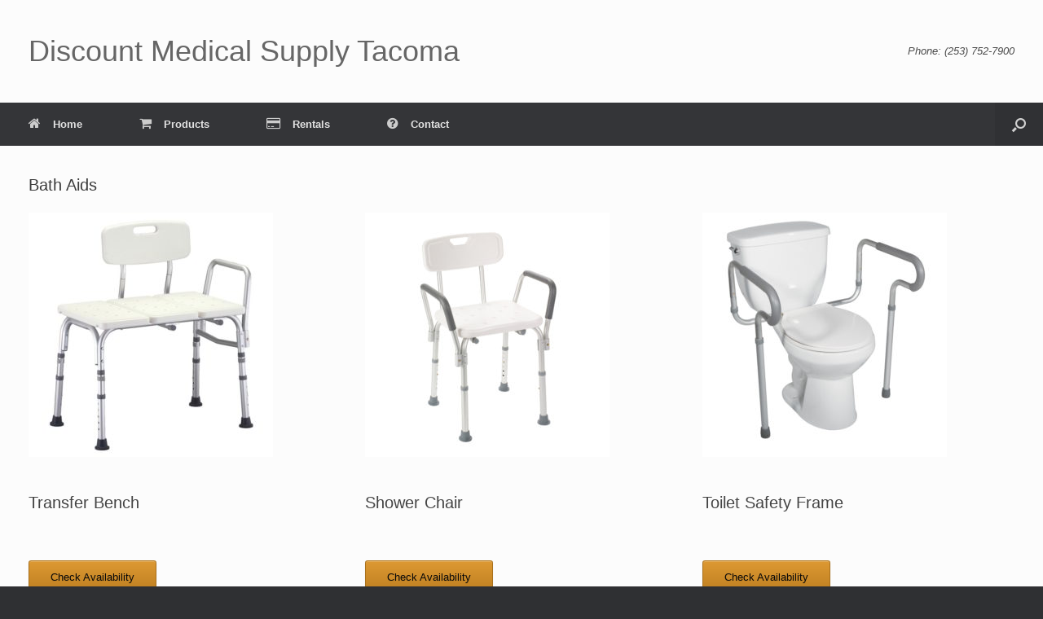

--- FILE ---
content_type: text/html; charset=UTF-8
request_url: https://www.discountmedicaltacoma.net/products/bath-aids/
body_size: 6313
content:
<!DOCTYPE html>
<html lang="en">
<head>
	<meta charset="UTF-8" />
	<meta http-equiv="X-UA-Compatible" content="IE=10" />
	<link rel="profile" href="http://gmpg.org/xfn/11" />
	<link rel="pingback" href="https://www.discountmedicaltacoma.net/xmlrpc.php" />
	
	<!-- This site is optimized with the Yoast SEO plugin v14.4.1 - https://yoast.com/wordpress/plugins/seo/ -->
	<title>Bath Aids - Discount Medical Supply Tacoma Phone: (253) 752-7900</title>
	<meta name="description" content="Discount Medical Supply Tacoma provide Bath Aids that include chairs - commodes - transfer benches - shower chairs Phone: (253) 752-7900" />
	<meta name="robots" content="index, follow" />
	<meta name="googlebot" content="index, follow, max-snippet:-1, max-image-preview:large, max-video-preview:-1" />
	<meta name="bingbot" content="index, follow, max-snippet:-1, max-image-preview:large, max-video-preview:-1" />
	<link rel="canonical" href="https://www.discountmedicaltacoma.net/products/bath-aids/" />
	<meta property="og:locale" content="en_US" />
	<meta property="og:type" content="article" />
	<meta property="og:title" content="Bath Aids - Discount Medical Supply Tacoma Phone: (253) 752-7900" />
	<meta property="og:description" content="Discount Medical Supply Tacoma provide Bath Aids that include chairs - commodes - transfer benches - shower chairs Phone: (253) 752-7900" />
	<meta property="og:url" content="https://www.discountmedicaltacoma.net/products/bath-aids/" />
	<meta property="og:site_name" content="Discount Medical Supply Tacoma" />
	<meta property="article:modified_time" content="2020-06-17T18:48:14+00:00" />
	<meta property="og:image" content="https://www.discountmedicaltacoma.net/wp-content/uploads/2020/06/transferbench-300x300.jpg" />
	<meta name="twitter:card" content="summary_large_image" />
	<script type="application/ld+json" class="yoast-schema-graph">{"@context":"https://schema.org","@graph":[{"@type":"WebSite","@id":"https://www.discountmedicaltacoma.net/#website","url":"https://www.discountmedicaltacoma.net/","name":"Discount Medical Supply Tacoma","description":"","potentialAction":[{"@type":"SearchAction","target":"https://www.discountmedicaltacoma.net/?s={search_term_string}","query-input":"required name=search_term_string"}],"inLanguage":"en"},{"@type":"ImageObject","@id":"https://www.discountmedicaltacoma.net/products/bath-aids/#primaryimage","inLanguage":"en","url":"https://www.discountmedicaltacoma.net/wp-content/uploads/2020/06/transferbench.jpg","width":800,"height":800},{"@type":"WebPage","@id":"https://www.discountmedicaltacoma.net/products/bath-aids/#webpage","url":"https://www.discountmedicaltacoma.net/products/bath-aids/","name":"Bath Aids - Discount Medical Supply Tacoma Phone: (253) 752-7900","isPartOf":{"@id":"https://www.discountmedicaltacoma.net/#website"},"primaryImageOfPage":{"@id":"https://www.discountmedicaltacoma.net/products/bath-aids/#primaryimage"},"datePublished":"2020-06-16T18:51:09+00:00","dateModified":"2020-06-17T18:48:14+00:00","description":"Discount Medical Supply Tacoma provide Bath Aids that include chairs - commodes - transfer benches - shower chairs Phone: (253) 752-7900","inLanguage":"en","potentialAction":[{"@type":"ReadAction","target":["https://www.discountmedicaltacoma.net/products/bath-aids/"]}]}]}</script>
	<!-- / Yoast SEO plugin. -->


<link rel='dns-prefetch' href='//s.w.org' />
<link rel="alternate" type="application/rss+xml" title="Discount Medical Supply Tacoma &raquo; Feed" href="https://www.discountmedicaltacoma.net/feed/" />
<link rel="alternate" type="application/rss+xml" title="Discount Medical Supply Tacoma &raquo; Comments Feed" href="https://www.discountmedicaltacoma.net/comments/feed/" />
		<script type="text/javascript">
			window._wpemojiSettings = {"baseUrl":"https:\/\/s.w.org\/images\/core\/emoji\/12.0.0-1\/72x72\/","ext":".png","svgUrl":"https:\/\/s.w.org\/images\/core\/emoji\/12.0.0-1\/svg\/","svgExt":".svg","source":{"concatemoji":"https:\/\/www.discountmedicaltacoma.net\/wp-includes\/js\/wp-emoji-release.min.js?ver=5.4.16"}};
			/*! This file is auto-generated */
			!function(e,a,t){var n,r,o,i=a.createElement("canvas"),p=i.getContext&&i.getContext("2d");function s(e,t){var a=String.fromCharCode;p.clearRect(0,0,i.width,i.height),p.fillText(a.apply(this,e),0,0);e=i.toDataURL();return p.clearRect(0,0,i.width,i.height),p.fillText(a.apply(this,t),0,0),e===i.toDataURL()}function c(e){var t=a.createElement("script");t.src=e,t.defer=t.type="text/javascript",a.getElementsByTagName("head")[0].appendChild(t)}for(o=Array("flag","emoji"),t.supports={everything:!0,everythingExceptFlag:!0},r=0;r<o.length;r++)t.supports[o[r]]=function(e){if(!p||!p.fillText)return!1;switch(p.textBaseline="top",p.font="600 32px Arial",e){case"flag":return s([127987,65039,8205,9895,65039],[127987,65039,8203,9895,65039])?!1:!s([55356,56826,55356,56819],[55356,56826,8203,55356,56819])&&!s([55356,57332,56128,56423,56128,56418,56128,56421,56128,56430,56128,56423,56128,56447],[55356,57332,8203,56128,56423,8203,56128,56418,8203,56128,56421,8203,56128,56430,8203,56128,56423,8203,56128,56447]);case"emoji":return!s([55357,56424,55356,57342,8205,55358,56605,8205,55357,56424,55356,57340],[55357,56424,55356,57342,8203,55358,56605,8203,55357,56424,55356,57340])}return!1}(o[r]),t.supports.everything=t.supports.everything&&t.supports[o[r]],"flag"!==o[r]&&(t.supports.everythingExceptFlag=t.supports.everythingExceptFlag&&t.supports[o[r]]);t.supports.everythingExceptFlag=t.supports.everythingExceptFlag&&!t.supports.flag,t.DOMReady=!1,t.readyCallback=function(){t.DOMReady=!0},t.supports.everything||(n=function(){t.readyCallback()},a.addEventListener?(a.addEventListener("DOMContentLoaded",n,!1),e.addEventListener("load",n,!1)):(e.attachEvent("onload",n),a.attachEvent("onreadystatechange",function(){"complete"===a.readyState&&t.readyCallback()})),(n=t.source||{}).concatemoji?c(n.concatemoji):n.wpemoji&&n.twemoji&&(c(n.twemoji),c(n.wpemoji)))}(window,document,window._wpemojiSettings);
		</script>
		<style type="text/css">
img.wp-smiley,
img.emoji {
	display: inline !important;
	border: none !important;
	box-shadow: none !important;
	height: 1em !important;
	width: 1em !important;
	margin: 0 .07em !important;
	vertical-align: -0.1em !important;
	background: none !important;
	padding: 0 !important;
}
</style>
	<link rel='stylesheet' id='wp-block-library-css'  href='https://www.discountmedicaltacoma.net/wp-includes/css/dist/block-library/style.min.css?ver=5.4.16' type='text/css' media='all' />
<link rel='stylesheet' id='vantage-style-css'  href='https://www.discountmedicaltacoma.net/wp-content/themes/vantage/style.css?ver=1.14.5' type='text/css' media='all' />
<link rel='stylesheet' id='font-awesome-css'  href='https://www.discountmedicaltacoma.net/wp-content/themes/vantage/fontawesome/css/font-awesome.css?ver=4.6.2' type='text/css' media='all' />
<link rel='stylesheet' id='siteorigin-mobilenav-css'  href='https://www.discountmedicaltacoma.net/wp-content/themes/vantage/inc/mobilenav/css/mobilenav.css?ver=1.14.5' type='text/css' media='all' />
<script type='text/javascript' src='https://www.discountmedicaltacoma.net/wp-includes/js/jquery/jquery.js?ver=1.12.4-wp'></script>
<script type='text/javascript' src='https://www.discountmedicaltacoma.net/wp-includes/js/jquery/jquery-migrate.min.js?ver=1.4.1'></script>
<script type='text/javascript' src='https://www.discountmedicaltacoma.net/wp-content/themes/vantage/js/jquery.flexslider.min.js?ver=2.1'></script>
<script type='text/javascript' src='https://www.discountmedicaltacoma.net/wp-content/themes/vantage/js/jquery.touchSwipe.min.js?ver=1.6.6'></script>
<script type='text/javascript' src='https://www.discountmedicaltacoma.net/wp-content/themes/vantage/js/jquery.theme-main.min.js?ver=1.14.5'></script>
<!--[if lt IE 9]>
<script type='text/javascript' src='https://www.discountmedicaltacoma.net/wp-content/themes/vantage/js/html5.min.js?ver=3.7.3'></script>
<![endif]-->
<!--[if (gte IE 6)&(lte IE 8)]>
<script type='text/javascript' src='https://www.discountmedicaltacoma.net/wp-content/themes/vantage/js/selectivizr.min.js?ver=1.0.3b'></script>
<![endif]-->
<script type='text/javascript'>
/* <![CDATA[ */
var mobileNav = {"search":{"url":"https:\/\/www.discountmedicaltacoma.net","placeholder":"Search"},"text":{"navigate":"Menu","back":"Back","close":"Close"},"nextIconUrl":"https:\/\/www.discountmedicaltacoma.net\/wp-content\/themes\/vantage\/inc\/mobilenav\/images\/next.png","mobileMenuClose":"<i class=\"fa fa-times\"><\/i>"};
/* ]]> */
</script>
<script type='text/javascript' src='https://www.discountmedicaltacoma.net/wp-content/themes/vantage/inc/mobilenav/js/mobilenav.min.js?ver=1.14.5'></script>
<link rel='https://api.w.org/' href='https://www.discountmedicaltacoma.net/wp-json/' />
<link rel="EditURI" type="application/rsd+xml" title="RSD" href="https://www.discountmedicaltacoma.net/xmlrpc.php?rsd" />
<link rel="wlwmanifest" type="application/wlwmanifest+xml" href="https://www.discountmedicaltacoma.net/wp-includes/wlwmanifest.xml" /> 
<meta name="generator" content="WordPress 5.4.16" />
<link rel='shortlink' href='https://www.discountmedicaltacoma.net/?p=76' />
<link rel="alternate" type="application/json+oembed" href="https://www.discountmedicaltacoma.net/wp-json/oembed/1.0/embed?url=https%3A%2F%2Fwww.discountmedicaltacoma.net%2Fproducts%2Fbath-aids%2F" />
<link rel="alternate" type="text/xml+oembed" href="https://www.discountmedicaltacoma.net/wp-json/oembed/1.0/embed?url=https%3A%2F%2Fwww.discountmedicaltacoma.net%2Fproducts%2Fbath-aids%2F&#038;format=xml" />
<meta name="viewport" content="width=device-width, initial-scale=1" />		<style type="text/css">
			.so-mobilenav-mobile + * { display: none; }
			@media screen and (max-width: 480px) { .so-mobilenav-mobile + * { display: block; } .so-mobilenav-standard + * { display: none; } .site-navigation #search-icon { display: none; } }
		</style>
	<style type="text/css">.recentcomments a{display:inline !important;padding:0 !important;margin:0 !important;}</style>	<style type="text/css" media="screen">
		#footer-widgets .widget { width: 100%; }
		#masthead-widgets .widget { width: 100%; }
	</style>
	<style type="text/css" id="vantage-footer-widgets">#footer-widgets aside { width : 100%; }</style> <style type="text/css" id="customizer-css">#masthead .hgroup h1, #masthead.masthead-logo-in-menu .logo > h1 { font-size: 36px } a.button, button, html input[type="button"], input[type="reset"], input[type="submit"], .post-navigation a, #image-navigation a, article.post .more-link, article.page .more-link, .paging-navigation a, .woocommerce #page-wrapper .button, .woocommerce a.button, .woocommerce .checkout-button, .woocommerce input.button, #infinite-handle span button { text-shadow: none } a.button, button, html input[type="button"], input[type="reset"], input[type="submit"], .post-navigation a, #image-navigation a, article.post .more-link, article.page .more-link, .paging-navigation a, .woocommerce #page-wrapper .button, .woocommerce a.button, .woocommerce .checkout-button, .woocommerce input.button, .woocommerce #respond input#submit.alt, .woocommerce a.button.alt, .woocommerce button.button.alt, .woocommerce input.button.alt, #infinite-handle span { -webkit-box-shadow: none; -moz-box-shadow: none; box-shadow: none } </style></head>

<body class="page-template-default page page-id-76 page-child parent-pageid-9 responsive layout-full no-js has-sidebar has-menu-search page-layout-full-width mobilenav">


<div id="page-wrapper">

	<a class="skip-link screen-reader-text" href="#content">Skip to content</a>

	
	
		<header id="masthead" class="site-header" role="banner">

	<div class="hgroup full-container ">

		
			<a href="https://www.discountmedicaltacoma.net/" title="Discount Medical Supply Tacoma" rel="home" class="logo">
				<h1 class="site-title">Discount Medical Supply Tacoma</h1>			</a>
			
				<div class="support-text">
					Phone: (253) 752-7900				</div>

			
		
	</div><!-- .hgroup.full-container -->

	
<nav role="navigation" class="site-navigation main-navigation primary use-sticky-menu">

	<div class="full-container">
							<div id="search-icon">
				<div id="search-icon-icon" tabindex="0" aria-label="Open the search"><div class="vantage-icon-search"></div></div>
				
<form method="get" class="searchform" action="https://www.discountmedicaltacoma.net/" role="search">
	<label for="search-form" class="screen-reader-text">Search for:</label>
	<input type="search" name="s" class="field" id="search-form" value="" placeholder="Search"/>
</form>
			</div>
		
					<div id="so-mobilenav-standard-1" data-id="1" class="so-mobilenav-standard"></div><div class="menu-menu-1-container"><ul id="menu-menu-1" class="menu"><li id="menu-item-59" class="menu-item menu-item-type-post_type menu-item-object-page menu-item-home menu-item-59"><a href="https://www.discountmedicaltacoma.net/"><span class="fa fa-home"></span>Home</a></li>
<li id="menu-item-61" class="menu-item menu-item-type-post_type menu-item-object-page current-page-ancestor current-menu-ancestor current-menu-parent current-page-parent current_page_parent current_page_ancestor menu-item-has-children menu-item-61"><a href="https://www.discountmedicaltacoma.net/products/"><span class="fa fa-shopping-cart"></span>Products</a>
<ul class="sub-menu">
	<li id="menu-item-99" class="menu-item menu-item-type-post_type menu-item-object-page current-menu-item page_item page-item-76 current_page_item menu-item-99"><a href="https://www.discountmedicaltacoma.net/products/bath-aids/" aria-current="page">Bath Aids</a></li>
	<li id="menu-item-98" class="menu-item menu-item-type-post_type menu-item-object-page menu-item-98"><a href="https://www.discountmedicaltacoma.net/products/rehabilitation/">Rehabilitation</a></li>
	<li id="menu-item-110" class="menu-item menu-item-type-post_type menu-item-object-page menu-item-110"><a href="https://www.discountmedicaltacoma.net/products/beds-accessories/">Beds &#038; Accessories</a></li>
	<li id="menu-item-115" class="menu-item menu-item-type-post_type menu-item-object-page menu-item-115"><a href="https://www.discountmedicaltacoma.net/products/wheelchairs-transports/">Wheelchairs &#038; Transports</a></li>
	<li id="menu-item-123" class="menu-item menu-item-type-post_type menu-item-object-page menu-item-123"><a href="https://www.discountmedicaltacoma.net/products/scooters-accessories/">Scooters &#038; Accessories</a></li>
	<li id="menu-item-133" class="menu-item menu-item-type-post_type menu-item-object-page menu-item-133"><a href="https://www.discountmedicaltacoma.net/products/lift-chairs/">Lift Chairs</a></li>
	<li id="menu-item-141" class="menu-item menu-item-type-post_type menu-item-object-page menu-item-141"><a href="https://www.discountmedicaltacoma.net/products/walkers-accessories/">Walkers &#038; Accessories</a></li>
	<li id="menu-item-147" class="menu-item menu-item-type-post_type menu-item-object-page menu-item-147"><a href="https://www.discountmedicaltacoma.net/products/rails-poles/">Rails &#038; Poles</a></li>
	<li id="menu-item-153" class="menu-item menu-item-type-post_type menu-item-object-page menu-item-153"><a href="https://www.discountmedicaltacoma.net/products/lifts-ramps/">Lifts &#038; Ramps</a></li>
</ul>
</li>
<li id="menu-item-69" class="menu-item menu-item-type-post_type menu-item-object-page menu-item-69"><a href="https://www.discountmedicaltacoma.net/rentals/"><span class="fa fa-credit-card"></span>Rentals</a></li>
<li id="menu-item-60" class="menu-item menu-item-type-post_type menu-item-object-page menu-item-60"><a href="https://www.discountmedicaltacoma.net/contact/"><span class="fa fa-question-circle"></span>Contact</a></li>
</ul></div><div id="so-mobilenav-mobile-1" data-id="1" class="so-mobilenav-mobile"></div><div class="menu-mobilenav-container"><ul id="mobile-nav-item-wrap-1" class="menu"><li><a href="#" class="mobilenav-main-link" data-id="1"><span class="mobile-nav-icon"></span>Menu</a></li></ul></div>			</div>
</nav><!-- .site-navigation .main-navigation -->

</header><!-- #masthead .site-header -->

	
	
	
	
	<div id="main" class="site-main">
		<div class="full-container">
			
<div id="primary" class="content-area">
	<div id="content" class="site-content" role="main">

		
			
<article id="post-76" class="post-76 page type-page status-publish post">

	<div class="entry-main">

		
					<header class="entry-header">
													<h1 class="entry-title">Bath Aids</h1>
							</header><!-- .entry-header -->
		
		<div class="entry-content">
			<div id="pl-gb76-694818ccca06e"  class="panel-layout" ><div id="pg-gb76-694818ccca06e-0"  class="panel-grid panel-no-style" ><div id="pgc-gb76-694818ccca06e-0-0"  class="panel-grid-cell" ><div id="panel-gb76-694818ccca06e-0-0-0" class="so-panel widget widget_siteorigin-panels-builder panel-first-child panel-last-child" data-index="0" ><div id="pl-w5ee9147d12655"  class="panel-layout" ><div id="pg-w5ee9147d12655-0"  class="panel-grid panel-no-style" ><div id="pgc-w5ee9147d12655-0-0"  class="panel-grid-cell" ><div id="panel-w5ee9147d12655-0-0-0" class="so-panel widget widget_media_image panel-first-child" data-index="0" ><img width="300" height="300" src="https://www.discountmedicaltacoma.net/wp-content/uploads/2020/06/transferbench-300x300.jpg" class="image wp-image-78  attachment-medium size-medium" alt="Transfer Bench" style="max-width: 100%; height: auto;" srcset="https://www.discountmedicaltacoma.net/wp-content/uploads/2020/06/transferbench-300x300.jpg 300w, https://www.discountmedicaltacoma.net/wp-content/uploads/2020/06/transferbench-150x150.jpg 150w, https://www.discountmedicaltacoma.net/wp-content/uploads/2020/06/transferbench-768x768.jpg 768w, https://www.discountmedicaltacoma.net/wp-content/uploads/2020/06/transferbench.jpg 800w" sizes="(max-width: 300px) 100vw, 300px" /></div><div id="panel-w5ee9147d12655-0-0-1" class="so-panel widget widget_sow-editor" data-index="1" ><div class="so-widget-sow-editor so-widget-sow-editor-base"><h3 class="widget-title">Transfer Bench</h3>
<div class="siteorigin-widget-tinymce textwidget">
	</div>
</div></div><div id="panel-w5ee9147d12655-0-0-2" class="so-panel widget widget_sow-button panel-last-child" data-index="2" ><div class="so-widget-sow-button so-widget-sow-button-atom-1d7f8e503b05"><div class="ow-button-base ow-button-align-left">
	<a href="https://www.discountmedicaltacoma.net/contact/" class="ow-icon-placement-left ow-button-hover" 		>
		<span>
			
			Check Availability		</span>
	</a>
</div>
</div></div></div></div></div></div></div><div id="pgc-gb76-694818ccca06e-0-1"  class="panel-grid-cell" ><div id="panel-gb76-694818ccca06e-0-1-0" class="so-panel widget widget_siteorigin-panels-builder panel-first-child panel-last-child" data-index="1" ><div id="pl-w5ee9147d16616"  class="panel-layout" ><div id="pg-w5ee9147d16616-0"  class="panel-grid panel-no-style" ><div id="pgc-w5ee9147d16616-0-0"  class="panel-grid-cell" ><div id="panel-w5ee9147d16616-0-0-0" class="so-panel widget widget_media_image panel-first-child" data-index="0" ><img width="300" height="300" src="https://www.discountmedicaltacoma.net/wp-content/uploads/2020/06/showerchair-300x300.jpg" class="image wp-image-79  attachment-medium size-medium" alt="Shower Chair" style="max-width: 100%; height: auto;" srcset="https://www.discountmedicaltacoma.net/wp-content/uploads/2020/06/showerchair-300x300.jpg 300w, https://www.discountmedicaltacoma.net/wp-content/uploads/2020/06/showerchair-150x150.jpg 150w, https://www.discountmedicaltacoma.net/wp-content/uploads/2020/06/showerchair-768x768.jpg 768w, https://www.discountmedicaltacoma.net/wp-content/uploads/2020/06/showerchair.jpg 1000w" sizes="(max-width: 300px) 100vw, 300px" /></div><div id="panel-w5ee9147d16616-0-0-1" class="so-panel widget widget_sow-editor" data-index="1" ><div class="so-widget-sow-editor so-widget-sow-editor-base"><h3 class="widget-title">Shower Chair</h3>
<div class="siteorigin-widget-tinymce textwidget">
	</div>
</div></div><div id="panel-w5ee9147d16616-0-0-2" class="so-panel widget widget_sow-button panel-last-child" data-index="2" ><div class="so-widget-sow-button so-widget-sow-button-atom-1d7f8e503b05"><div class="ow-button-base ow-button-align-left">
	<a href="https://www.discountmedicaltacoma.net/contact/" class="ow-icon-placement-left ow-button-hover" 		>
		<span>
			
			Check Availability		</span>
	</a>
</div>
</div></div></div></div></div></div></div><div id="pgc-gb76-694818ccca06e-0-2"  class="panel-grid-cell" ><div id="panel-gb76-694818ccca06e-0-2-0" class="so-panel widget widget_siteorigin-panels-builder panel-first-child panel-last-child" data-index="2" ><div id="pl-w5ee9147d16975"  class="panel-layout" ><div id="pg-w5ee9147d16975-0"  class="panel-grid panel-no-style" ><div id="pgc-w5ee9147d16975-0-0"  class="panel-grid-cell" ><div id="panel-w5ee9147d16975-0-0-0" class="so-panel widget widget_media_image panel-first-child" data-index="0" ><img width="300" height="300" src="https://www.discountmedicaltacoma.net/wp-content/uploads/2020/06/toiletframe-300x300.jpg" class="image wp-image-80  attachment-medium size-medium" alt="Toilet Safety Frame" style="max-width: 100%; height: auto;" srcset="https://www.discountmedicaltacoma.net/wp-content/uploads/2020/06/toiletframe-300x300.jpg 300w, https://www.discountmedicaltacoma.net/wp-content/uploads/2020/06/toiletframe-1024x1024.jpg 1024w, https://www.discountmedicaltacoma.net/wp-content/uploads/2020/06/toiletframe-150x150.jpg 150w, https://www.discountmedicaltacoma.net/wp-content/uploads/2020/06/toiletframe-768x768.jpg 768w, https://www.discountmedicaltacoma.net/wp-content/uploads/2020/06/toiletframe.jpg 1500w" sizes="(max-width: 300px) 100vw, 300px" /></div><div id="panel-w5ee9147d16975-0-0-1" class="so-panel widget widget_sow-editor" data-index="1" ><div class="so-widget-sow-editor so-widget-sow-editor-base"><h3 class="widget-title">Toilet Safety Frame</h3>
<div class="siteorigin-widget-tinymce textwidget">
	</div>
</div></div><div id="panel-w5ee9147d16975-0-0-2" class="so-panel widget widget_sow-button panel-last-child" data-index="2" ><div class="so-widget-sow-button so-widget-sow-button-atom-1d7f8e503b05"><div class="ow-button-base ow-button-align-left">
	<a href="https://www.discountmedicaltacoma.net/contact/" class="ow-icon-placement-left ow-button-hover" 		>
		<span>
			
			Check Availability		</span>
	</a>
</div>
</div></div></div></div></div></div></div></div><div id="pg-gb76-694818ccca06e-1"  class="panel-grid panel-no-style" ><div id="pgc-gb76-694818ccca06e-1-0"  class="panel-grid-cell" ><div id="panel-gb76-694818ccca06e-1-0-0" class="so-panel widget widget_siteorigin-panels-builder panel-first-child panel-last-child" data-index="3" ><div id="pl-w5ee9147d16d1a"  class="panel-layout" ><div id="pg-w5ee9147d16d1a-0"  class="panel-grid panel-no-style" ><div id="pgc-w5ee9147d16d1a-0-0"  class="panel-grid-cell" ><div id="panel-w5ee9147d16d1a-0-0-0" class="so-panel widget widget_media_image panel-first-child" data-index="0" ><img width="300" height="300" src="https://www.discountmedicaltacoma.net/wp-content/uploads/2020/06/bedsidecommode-300x300.jpg" class="image wp-image-81  attachment-medium size-medium" alt="Bedside Commode" style="max-width: 100%; height: auto;" srcset="https://www.discountmedicaltacoma.net/wp-content/uploads/2020/06/bedsidecommode-300x300.jpg 300w, https://www.discountmedicaltacoma.net/wp-content/uploads/2020/06/bedsidecommode-150x150.jpg 150w, https://www.discountmedicaltacoma.net/wp-content/uploads/2020/06/bedsidecommode-768x768.jpg 768w, https://www.discountmedicaltacoma.net/wp-content/uploads/2020/06/bedsidecommode.jpg 1000w" sizes="(max-width: 300px) 100vw, 300px" /></div><div id="panel-w5ee9147d16d1a-0-0-1" class="so-panel widget widget_sow-editor" data-index="1" ><div class="so-widget-sow-editor so-widget-sow-editor-base"><h3 class="widget-title">Bedside Commode</h3>
<div class="siteorigin-widget-tinymce textwidget">
	</div>
</div></div><div id="panel-w5ee9147d16d1a-0-0-2" class="so-panel widget widget_sow-button panel-last-child" data-index="2" ><div class="so-widget-sow-button so-widget-sow-button-atom-1d7f8e503b05"><div class="ow-button-base ow-button-align-left">
	<a href="https://www.discountmedicaltacoma.net/contact/" class="ow-icon-placement-left ow-button-hover" 		>
		<span>
			
			Check Availability		</span>
	</a>
</div>
</div></div></div></div></div></div></div><div id="pgc-gb76-694818ccca06e-1-1"  class="panel-grid-cell" ><div id="panel-gb76-694818ccca06e-1-1-0" class="so-panel widget widget_siteorigin-panels-builder panel-first-child panel-last-child" data-index="4" ><div id="pl-w5ee9147d1704e"  class="panel-layout" ><div id="pg-w5ee9147d1704e-0"  class="panel-grid panel-no-style" ><div id="pgc-w5ee9147d1704e-0-0"  class="panel-grid-cell" ><div id="panel-w5ee9147d1704e-0-0-0" class="so-panel widget widget_media_image panel-first-child" data-index="0" ><img width="300" height="300" src="https://www.discountmedicaltacoma.net/wp-content/uploads/2020/06/handheldshower-300x300.jpg" class="image wp-image-82  attachment-medium size-medium" alt="Handheld Shower" style="max-width: 100%; height: auto;" srcset="https://www.discountmedicaltacoma.net/wp-content/uploads/2020/06/handheldshower-300x300.jpg 300w, https://www.discountmedicaltacoma.net/wp-content/uploads/2020/06/handheldshower-150x150.jpg 150w, https://www.discountmedicaltacoma.net/wp-content/uploads/2020/06/handheldshower.jpg 600w" sizes="(max-width: 300px) 100vw, 300px" /></div><div id="panel-w5ee9147d1704e-0-0-1" class="so-panel widget widget_sow-editor" data-index="1" ><div class="so-widget-sow-editor so-widget-sow-editor-base"><h3 class="widget-title">Handheld Shower</h3>
<div class="siteorigin-widget-tinymce textwidget">
	</div>
</div></div><div id="panel-w5ee9147d1704e-0-0-2" class="so-panel widget widget_sow-button panel-last-child" data-index="2" ><div class="so-widget-sow-button so-widget-sow-button-atom-1d7f8e503b05"><div class="ow-button-base ow-button-align-left">
	<a href="https://www.discountmedicaltacoma.net/contact/" class="ow-icon-placement-left ow-button-hover" 		>
		<span>
			
			Check Availability		</span>
	</a>
</div>
</div></div></div></div></div></div></div><div id="pgc-gb76-694818ccca06e-1-2"  class="panel-grid-cell" ><div id="panel-gb76-694818ccca06e-1-2-0" class="so-panel widget widget_siteorigin-panels-builder panel-first-child panel-last-child" data-index="5" ><div id="pl-w5ee9147d17376"  class="panel-layout" ><div id="pg-w5ee9147d17376-0"  class="panel-grid panel-no-style" ><div id="pgc-w5ee9147d17376-0-0"  class="panel-grid-cell" ><div id="panel-w5ee9147d17376-0-0-0" class="so-panel widget widget_media_image panel-first-child" data-index="0" ><img width="300" height="300" src="https://www.discountmedicaltacoma.net/wp-content/uploads/2020/06/tubrail-300x300.jpg" class="image wp-image-83  attachment-medium size-medium" alt="Tub Clamping Rail" style="max-width: 100%; height: auto;" srcset="https://www.discountmedicaltacoma.net/wp-content/uploads/2020/06/tubrail-300x300.jpg 300w, https://www.discountmedicaltacoma.net/wp-content/uploads/2020/06/tubrail-150x150.jpg 150w, https://www.discountmedicaltacoma.net/wp-content/uploads/2020/06/tubrail.jpg 500w" sizes="(max-width: 300px) 100vw, 300px" /></div><div id="panel-w5ee9147d17376-0-0-1" class="so-panel widget widget_sow-editor" data-index="1" ><div class="so-widget-sow-editor so-widget-sow-editor-base"><h3 class="widget-title">Tub Clamping Rail</h3>
<div class="siteorigin-widget-tinymce textwidget">
	</div>
</div></div><div id="panel-w5ee9147d17376-0-0-2" class="so-panel widget widget_sow-button panel-last-child" data-index="2" ><div class="so-widget-sow-button so-widget-sow-button-atom-1d7f8e503b05"><div class="ow-button-base ow-button-align-left">
	<a href="https://www.discountmedicaltacoma.net/contact/" class="ow-icon-placement-left ow-button-hover" 		>
		<span>
			
			Check Availability		</span>
	</a>
</div>
</div></div></div></div></div></div></div></div><div id="pg-gb76-694818ccca06e-2"  class="panel-grid panel-no-style" ><div id="pgc-gb76-694818ccca06e-2-0"  class="panel-grid-cell" ><div id="panel-gb76-694818ccca06e-2-0-0" class="so-panel widget widget_siteorigin-panels-builder panel-first-child panel-last-child" data-index="6" ><div id="pl-w5ee9147d176e3"  class="panel-layout" ><div id="pg-w5ee9147d176e3-0"  class="panel-grid panel-no-style" ><div id="pgc-w5ee9147d176e3-0-0"  class="panel-grid-cell" ><div id="panel-w5ee9147d176e3-0-0-0" class="so-panel widget widget_media_image panel-first-child" data-index="0" ><img width="300" height="300" src="https://www.discountmedicaltacoma.net/wp-content/uploads/2020/06/lockingtoiletriser-300x300.jpg" class="image wp-image-84  attachment-medium size-medium" alt="Locking Toilet Riser with Arms" style="max-width: 100%; height: auto;" srcset="https://www.discountmedicaltacoma.net/wp-content/uploads/2020/06/lockingtoiletriser-300x300.jpg 300w, https://www.discountmedicaltacoma.net/wp-content/uploads/2020/06/lockingtoiletriser-150x150.jpg 150w, https://www.discountmedicaltacoma.net/wp-content/uploads/2020/06/lockingtoiletriser.jpg 500w" sizes="(max-width: 300px) 100vw, 300px" /></div><div id="panel-w5ee9147d176e3-0-0-1" class="so-panel widget widget_sow-editor" data-index="1" ><div class="so-widget-sow-editor so-widget-sow-editor-base"><h3 class="widget-title">Locking Toilet Riser with Arms</h3>
<div class="siteorigin-widget-tinymce textwidget">
	</div>
</div></div><div id="panel-w5ee9147d176e3-0-0-2" class="so-panel widget widget_sow-button panel-last-child" data-index="2" ><div class="so-widget-sow-button so-widget-sow-button-atom-1d7f8e503b05"><div class="ow-button-base ow-button-align-left">
	<a href="https://www.discountmedicaltacoma.net/contact/" class="ow-icon-placement-left ow-button-hover" 		>
		<span>
			
			Check Availability		</span>
	</a>
</div>
</div></div></div></div></div></div></div><div id="pgc-gb76-694818ccca06e-2-1"  class="panel-grid-cell panel-grid-cell-mobile-last" ><div id="panel-gb76-694818ccca06e-2-1-0" class="so-panel widget widget_siteorigin-panels-builder panel-first-child panel-last-child" data-index="7" ><div id="pl-w5ee9147d17a13"  class="panel-layout" ><div id="pg-w5ee9147d17a13-0"  class="panel-grid panel-no-style" ><div id="pgc-w5ee9147d17a13-0-0"  class="panel-grid-cell" ><div id="panel-w5ee9147d17a13-0-0-0" class="so-panel widget widget_media_image panel-first-child" data-index="0" ><img width="300" height="300" src="https://www.discountmedicaltacoma.net/wp-content/uploads/2020/06/toiletriser2-300x300.jpg" class="image wp-image-85  attachment-medium size-medium" alt="Non-Locking Toilet Riser" style="max-width: 100%; height: auto;" srcset="https://www.discountmedicaltacoma.net/wp-content/uploads/2020/06/toiletriser2-300x300.jpg 300w, https://www.discountmedicaltacoma.net/wp-content/uploads/2020/06/toiletriser2-150x150.jpg 150w, https://www.discountmedicaltacoma.net/wp-content/uploads/2020/06/toiletriser2.jpg 500w" sizes="(max-width: 300px) 100vw, 300px" /></div><div id="panel-w5ee9147d17a13-0-0-1" class="so-panel widget widget_sow-editor" data-index="1" ><div class="so-widget-sow-editor so-widget-sow-editor-base"><h3 class="widget-title">Non-Locking Toilet Riser</h3>
<div class="siteorigin-widget-tinymce textwidget">
	</div>
</div></div><div id="panel-w5ee9147d17a13-0-0-2" class="so-panel widget widget_sow-button panel-last-child" data-index="2" ><div class="so-widget-sow-button so-widget-sow-button-atom-1d7f8e503b05"><div class="ow-button-base ow-button-align-left">
	<a href="https://www.discountmedicaltacoma.net/contact/" class="ow-icon-placement-left ow-button-hover" 		>
		<span>
			
			Check Availability		</span>
	</a>
</div>
</div></div></div></div></div></div></div><div id="pgc-gb76-694818ccca06e-2-2"  class="panel-grid-cell panel-grid-cell-empty" ></div></div></div>					</div><!-- .entry-content -->

		
	</div>

</article><!-- #post-76 -->

			
		
	</div><!-- #content .site-content -->
</div><!-- #primary .content-area -->

					</div><!-- .full-container -->
	</div><!-- #main .site-main -->

	
	
	<footer id="colophon" class="site-footer" role="contentinfo">

			<div id="footer-widgets" class="full-container">
			<aside id="siteorigin-panels-builder-2" class="widget widget_siteorigin-panels-builder"><div id="pl-w5ee7b5eee356c"  class="panel-layout" ><div id="pg-w5ee7b5eee356c-0"  class="panel-grid panel-no-style" ><div id="pgc-w5ee7b5eee356c-0-0"  class="panel-grid-cell" ><div id="panel-w5ee7b5eee356c-0-0-0" class="so-panel widget widget_headline-widget panel-first-child panel-last-child" data-index="0" ><div class="panel-widget-style panel-widget-style-for-w5ee7b5eee356c-0-0-0" >		<h1> Medline • Nova • Drive • Pride Mobility • Invacare • Golden Tech</h1>
		<div class="decoration"><div class="decoration-inside"></div></div>
		<h3>Copyright 2020 Discount Medical Supply | 5510 6th Avenue, Tacoma, WA 98406 | (253) 752-7900 </h3>
		</div></div></div></div></div></aside>		</div><!-- #footer-widgets -->
	
	
	<div id="theme-attribution">A <a href="https://siteorigin.com">SiteOrigin</a> Theme</div>
</footer><!-- #colophon .site-footer -->

	
</div><!-- #page-wrapper -->


<a href="#" id="scroll-to-top" class="scroll-to-top" title="Back To Top"><span class="vantage-icon-arrow-up"></span></a>                <style type="text/css" media="all"
                       id="siteorigin-panels-layouts-footer">/* Layout w5ee9147d12655 */ #pgc-w5ee9147d12655-0-0 { width:100%;width:calc(100% - ( 0 * 30px ) ) } #pl-w5ee9147d12655 .so-panel { margin-bottom:35px } #pl-w5ee9147d12655 .so-panel:last-child { margin-bottom:0px } @media (max-width:780px){ #pg-w5ee9147d12655-0.panel-no-style, #pg-w5ee9147d12655-0.panel-has-style > .panel-row-style { -webkit-flex-direction:column;-ms-flex-direction:column;flex-direction:column } #pg-w5ee9147d12655-0 > .panel-grid-cell , #pg-w5ee9147d12655-0 > .panel-row-style > .panel-grid-cell { width:100%;margin-right:0 } #pl-w5ee9147d12655 .panel-grid-cell { padding:0 } #pl-w5ee9147d12655 .panel-grid .panel-grid-cell-empty { display:none } #pl-w5ee9147d12655 .panel-grid .panel-grid-cell-mobile-last { margin-bottom:0px }  } /* Layout w5ee9147d16616 */ #pgc-w5ee9147d16616-0-0 { width:100%;width:calc(100% - ( 0 * 30px ) ) } #pl-w5ee9147d16616 .so-panel { margin-bottom:35px } #pl-w5ee9147d16616 .so-panel:last-child { margin-bottom:0px } @media (max-width:780px){ #pg-w5ee9147d16616-0.panel-no-style, #pg-w5ee9147d16616-0.panel-has-style > .panel-row-style { -webkit-flex-direction:column;-ms-flex-direction:column;flex-direction:column } #pg-w5ee9147d16616-0 > .panel-grid-cell , #pg-w5ee9147d16616-0 > .panel-row-style > .panel-grid-cell { width:100%;margin-right:0 } #pl-w5ee9147d16616 .panel-grid-cell { padding:0 } #pl-w5ee9147d16616 .panel-grid .panel-grid-cell-empty { display:none } #pl-w5ee9147d16616 .panel-grid .panel-grid-cell-mobile-last { margin-bottom:0px }  } /* Layout w5ee9147d16975 */ #pgc-w5ee9147d16975-0-0 { width:100%;width:calc(100% - ( 0 * 30px ) ) } #pl-w5ee9147d16975 .so-panel { margin-bottom:35px } #pl-w5ee9147d16975 .so-panel:last-child { margin-bottom:0px } #pg-w5ee9147d16975-0.panel-no-style, #pg-w5ee9147d16975-0.panel-has-style > .panel-row-style { -webkit-align-items:flex-start;align-items:flex-start } @media (max-width:780px){ #pg-w5ee9147d16975-0.panel-no-style, #pg-w5ee9147d16975-0.panel-has-style > .panel-row-style { -webkit-flex-direction:column;-ms-flex-direction:column;flex-direction:column } #pg-w5ee9147d16975-0 > .panel-grid-cell , #pg-w5ee9147d16975-0 > .panel-row-style > .panel-grid-cell { width:100%;margin-right:0 } #pl-w5ee9147d16975 .panel-grid-cell { padding:0 } #pl-w5ee9147d16975 .panel-grid .panel-grid-cell-empty { display:none } #pl-w5ee9147d16975 .panel-grid .panel-grid-cell-mobile-last { margin-bottom:0px }  } /* Layout w5ee9147d16d1a */ #pgc-w5ee9147d16d1a-0-0 { width:100%;width:calc(100% - ( 0 * 30px ) ) } #pl-w5ee9147d16d1a .so-panel { margin-bottom:35px } #pl-w5ee9147d16d1a .so-panel:last-child { margin-bottom:0px } @media (max-width:780px){ #pg-w5ee9147d16d1a-0.panel-no-style, #pg-w5ee9147d16d1a-0.panel-has-style > .panel-row-style { -webkit-flex-direction:column;-ms-flex-direction:column;flex-direction:column } #pg-w5ee9147d16d1a-0 > .panel-grid-cell , #pg-w5ee9147d16d1a-0 > .panel-row-style > .panel-grid-cell { width:100%;margin-right:0 } #pl-w5ee9147d16d1a .panel-grid-cell { padding:0 } #pl-w5ee9147d16d1a .panel-grid .panel-grid-cell-empty { display:none } #pl-w5ee9147d16d1a .panel-grid .panel-grid-cell-mobile-last { margin-bottom:0px }  } /* Layout w5ee9147d1704e */ #pgc-w5ee9147d1704e-0-0 { width:100%;width:calc(100% - ( 0 * 30px ) ) } #pl-w5ee9147d1704e .so-panel { margin-bottom:35px } #pl-w5ee9147d1704e .so-panel:last-child { margin-bottom:0px } @media (max-width:780px){ #pg-w5ee9147d1704e-0.panel-no-style, #pg-w5ee9147d1704e-0.panel-has-style > .panel-row-style { -webkit-flex-direction:column;-ms-flex-direction:column;flex-direction:column } #pg-w5ee9147d1704e-0 > .panel-grid-cell , #pg-w5ee9147d1704e-0 > .panel-row-style > .panel-grid-cell { width:100%;margin-right:0 } #pl-w5ee9147d1704e .panel-grid-cell { padding:0 } #pl-w5ee9147d1704e .panel-grid .panel-grid-cell-empty { display:none } #pl-w5ee9147d1704e .panel-grid .panel-grid-cell-mobile-last { margin-bottom:0px }  } /* Layout w5ee9147d17376 */ #pgc-w5ee9147d17376-0-0 { width:100%;width:calc(100% - ( 0 * 30px ) ) } #pl-w5ee9147d17376 .so-panel { margin-bottom:35px } #pl-w5ee9147d17376 .so-panel:last-child { margin-bottom:0px } #pg-w5ee9147d17376-0.panel-no-style, #pg-w5ee9147d17376-0.panel-has-style > .panel-row-style { -webkit-align-items:flex-start;align-items:flex-start } @media (max-width:780px){ #pg-w5ee9147d17376-0.panel-no-style, #pg-w5ee9147d17376-0.panel-has-style > .panel-row-style { -webkit-flex-direction:column;-ms-flex-direction:column;flex-direction:column } #pg-w5ee9147d17376-0 > .panel-grid-cell , #pg-w5ee9147d17376-0 > .panel-row-style > .panel-grid-cell { width:100%;margin-right:0 } #pl-w5ee9147d17376 .panel-grid-cell { padding:0 } #pl-w5ee9147d17376 .panel-grid .panel-grid-cell-empty { display:none } #pl-w5ee9147d17376 .panel-grid .panel-grid-cell-mobile-last { margin-bottom:0px }  } /* Layout w5ee9147d176e3 */ #pgc-w5ee9147d176e3-0-0 { width:100%;width:calc(100% - ( 0 * 30px ) ) } #pl-w5ee9147d176e3 .so-panel { margin-bottom:35px } #pl-w5ee9147d176e3 .so-panel:last-child { margin-bottom:0px } @media (max-width:780px){ #pg-w5ee9147d176e3-0.panel-no-style, #pg-w5ee9147d176e3-0.panel-has-style > .panel-row-style { -webkit-flex-direction:column;-ms-flex-direction:column;flex-direction:column } #pg-w5ee9147d176e3-0 > .panel-grid-cell , #pg-w5ee9147d176e3-0 > .panel-row-style > .panel-grid-cell { width:100%;margin-right:0 } #pl-w5ee9147d176e3 .panel-grid-cell { padding:0 } #pl-w5ee9147d176e3 .panel-grid .panel-grid-cell-empty { display:none } #pl-w5ee9147d176e3 .panel-grid .panel-grid-cell-mobile-last { margin-bottom:0px }  } /* Layout w5ee9147d17a13 */ #pgc-w5ee9147d17a13-0-0 { width:100%;width:calc(100% - ( 0 * 30px ) ) } #pl-w5ee9147d17a13 .so-panel { margin-bottom:35px } #pl-w5ee9147d17a13 .so-panel:last-child { margin-bottom:0px } @media (max-width:780px){ #pg-w5ee9147d17a13-0.panel-no-style, #pg-w5ee9147d17a13-0.panel-has-style > .panel-row-style { -webkit-flex-direction:column;-ms-flex-direction:column;flex-direction:column } #pg-w5ee9147d17a13-0 > .panel-grid-cell , #pg-w5ee9147d17a13-0 > .panel-row-style > .panel-grid-cell { width:100%;margin-right:0 } #pl-w5ee9147d17a13 .panel-grid-cell { padding:0 } #pl-w5ee9147d17a13 .panel-grid .panel-grid-cell-empty { display:none } #pl-w5ee9147d17a13 .panel-grid .panel-grid-cell-mobile-last { margin-bottom:0px }  } /* Layout gb76-694818ccca06e */ #pgc-gb76-694818ccca06e-0-0 , #pgc-gb76-694818ccca06e-0-1 , #pgc-gb76-694818ccca06e-0-2 , #pgc-gb76-694818ccca06e-1-0 , #pgc-gb76-694818ccca06e-1-1 , #pgc-gb76-694818ccca06e-1-2 , #pgc-gb76-694818ccca06e-2-0 , #pgc-gb76-694818ccca06e-2-1 , #pgc-gb76-694818ccca06e-2-2 { width:33.3333%;width:calc(33.3333% - ( 0.66666666666667 * 30px ) ) } #pg-gb76-694818ccca06e-0 , #pg-gb76-694818ccca06e-1 , #pl-gb76-694818ccca06e .so-panel { margin-bottom:35px } #pl-gb76-694818ccca06e .so-panel:last-child { margin-bottom:0px } #pg-gb76-694818ccca06e-0.panel-no-style, #pg-gb76-694818ccca06e-0.panel-has-style > .panel-row-style , #pg-gb76-694818ccca06e-1.panel-no-style, #pg-gb76-694818ccca06e-1.panel-has-style > .panel-row-style , #pg-gb76-694818ccca06e-2.panel-no-style, #pg-gb76-694818ccca06e-2.panel-has-style > .panel-row-style { -webkit-align-items:flex-start;align-items:flex-start } @media (max-width:780px){ #pg-gb76-694818ccca06e-0.panel-no-style, #pg-gb76-694818ccca06e-0.panel-has-style > .panel-row-style , #pg-gb76-694818ccca06e-1.panel-no-style, #pg-gb76-694818ccca06e-1.panel-has-style > .panel-row-style , #pg-gb76-694818ccca06e-2.panel-no-style, #pg-gb76-694818ccca06e-2.panel-has-style > .panel-row-style { -webkit-flex-direction:column;-ms-flex-direction:column;flex-direction:column } #pg-gb76-694818ccca06e-0 > .panel-grid-cell , #pg-gb76-694818ccca06e-0 > .panel-row-style > .panel-grid-cell , #pg-gb76-694818ccca06e-1 > .panel-grid-cell , #pg-gb76-694818ccca06e-1 > .panel-row-style > .panel-grid-cell , #pg-gb76-694818ccca06e-2 > .panel-grid-cell , #pg-gb76-694818ccca06e-2 > .panel-row-style > .panel-grid-cell { width:100%;margin-right:0 } #pgc-gb76-694818ccca06e-0-0 , #pgc-gb76-694818ccca06e-0-1 , #pgc-gb76-694818ccca06e-1-0 , #pgc-gb76-694818ccca06e-1-1 , #pgc-gb76-694818ccca06e-2-0 , #pgc-gb76-694818ccca06e-2-1 { margin-bottom:35px } #pl-gb76-694818ccca06e .panel-grid-cell { padding:0 } #pl-gb76-694818ccca06e .panel-grid .panel-grid-cell-empty { display:none } #pl-gb76-694818ccca06e .panel-grid .panel-grid-cell-mobile-last { margin-bottom:0px }  } /* Layout w5ee7b5eee356c */ #pgc-w5ee7b5eee356c-0-0 { width:100%;width:calc(100% - ( 0 * 30px ) ) } #pl-w5ee7b5eee356c .so-panel { margin-bottom:35px } #pl-w5ee7b5eee356c .so-panel:last-child { margin-bottom:0px } #panel-w5ee7b5eee356c-0-0-0> .panel-widget-style , #panel-w5ee7b5eee356c-0-0-0 a { color:#ffffff } @media (max-width:780px){ #pg-w5ee7b5eee356c-0.panel-no-style, #pg-w5ee7b5eee356c-0.panel-has-style > .panel-row-style { -webkit-flex-direction:column;-ms-flex-direction:column;flex-direction:column } #pg-w5ee7b5eee356c-0 > .panel-grid-cell , #pg-w5ee7b5eee356c-0 > .panel-row-style > .panel-grid-cell { width:100%;margin-right:0 } #pl-w5ee7b5eee356c .panel-grid-cell { padding:0 } #pl-w5ee7b5eee356c .panel-grid .panel-grid-cell-empty { display:none } #pl-w5ee7b5eee356c .panel-grid .panel-grid-cell-mobile-last { margin-bottom:0px }  } </style><link rel='stylesheet' id='sow-button-atom-1d7f8e503b05-css'  href='https://www.discountmedicaltacoma.net/wp-content/uploads/siteorigin-widgets/sow-button-atom-1d7f8e503b05.css?ver=5.4.16' type='text/css' media='all' />
<link rel='stylesheet' id='sow-button-base-css'  href='https://www.discountmedicaltacoma.net/wp-content/plugins/so-widgets-bundle/widgets/button/css/style.css?ver=1.17.0' type='text/css' media='all' />
<link rel='stylesheet' id='siteorigin-panels-front-css'  href='https://www.discountmedicaltacoma.net/wp-content/plugins/siteorigin-panels/css/front-flex.min.css?ver=2.11.0' type='text/css' media='all' />
<script type='text/javascript' src='https://www.discountmedicaltacoma.net/wp-includes/js/wp-embed.min.js?ver=5.4.16'></script>

</body>
</html>
